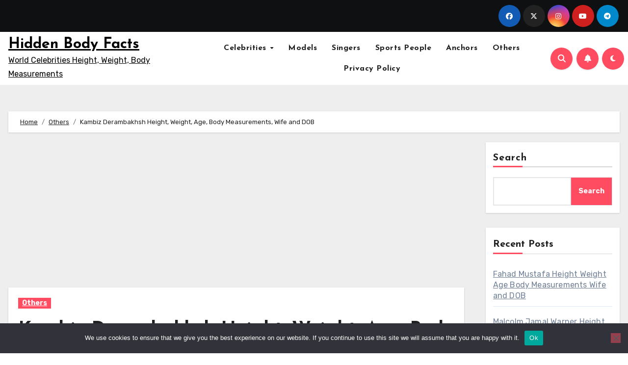

--- FILE ---
content_type: text/html; charset=utf-8
request_url: https://www.google.com/recaptcha/api2/aframe
body_size: 267
content:
<!DOCTYPE HTML><html><head><meta http-equiv="content-type" content="text/html; charset=UTF-8"></head><body><script nonce="6gefa-H-Yl31FuJgVOxQ-w">/** Anti-fraud and anti-abuse applications only. See google.com/recaptcha */ try{var clients={'sodar':'https://pagead2.googlesyndication.com/pagead/sodar?'};window.addEventListener("message",function(a){try{if(a.source===window.parent){var b=JSON.parse(a.data);var c=clients[b['id']];if(c){var d=document.createElement('img');d.src=c+b['params']+'&rc='+(localStorage.getItem("rc::a")?sessionStorage.getItem("rc::b"):"");window.document.body.appendChild(d);sessionStorage.setItem("rc::e",parseInt(sessionStorage.getItem("rc::e")||0)+1);localStorage.setItem("rc::h",'1769608357728');}}}catch(b){}});window.parent.postMessage("_grecaptcha_ready", "*");}catch(b){}</script></body></html>